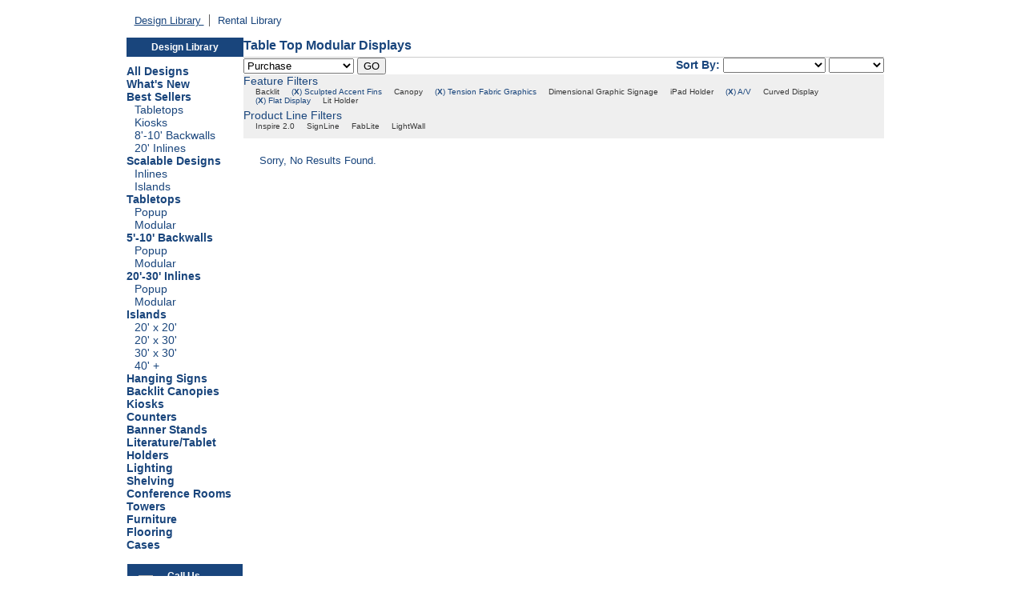

--- FILE ---
content_type: text/html; charset=utf-8
request_url: https://nexusexhibits.ndlibraries.com/designs/search.aspx?category_id=13&t=p&f=23,33,30,27
body_size: 4458
content:

<!DOCTYPE html PUBLIC "-//W3C//DTD XHTML 1.0 Transitional//EN" "http://www.w3.org/TR/xhtml1/DTD/xhtml1-transitional.dtd">

<html xmlns="http://www.w3.org/1999/xhtml" >
<head><title>
	Modular Table Top Designs - Table Top Displays
</title><link rel="stylesheet" href="/_css/screen.css" type="text/css" media="screen" /><link rel="stylesheet" href="/_css/designs.css" type="text/css" media="screen" />
    
    <script src="/_components/jquery/jquery-1.2.6.pack.js" type="text/javascript"></script>
    <script src="/_components/jquery/jquery-ui-personalized-1.5.1.packed.js" type="text/javascript"></script>
    <link href="/_components/jquery/ui.datepicker.css" rel="stylesheet" type="text/css" /></link>
    <script src="/_components/jquery/i18n/ui.datepicker-en.js" type="text/javascript"></script>
   
    
    <script src="/assets/js/jquery.fancybox/jquery.fancybox-1.2.1.js" type="text/javascript"></script>
    <script src="/assets/js/jquery.fancybox/jquery.easing.1.3.js" type="text/javascript"></script>
    <link rel="stylesheet" href="/assets/js/jquery.fancybox/jquery.fancybox.css" type="text/css" media="screen" />
    <style type="text/css">
        /* color_scheme.css */
        body {background-color:#FFF;color:#19457C;}

        h1 {color:#19457C;border-bottom:solid 1px #ccc; font-weight:bold;}
        h2{color:#666666    ; font-weight:bold;}

        a, a:link, a:active, a:visited { color:#19457C;}
        a:hover { color:#19457C; text-decoration:none; }
        a.current, a.current:visited {text-decoration:underline;color:#19457C;}
        
        .gray-border { border: solid 1px #CCC; }
        
        hr{border-top:solid 1px #ccc;}
        #second_level_navigation_header{background-color:#19457C;}
        #second_level_navigation h2{color:#ffffff;}
        .second_level_section a:hover { color:#19457C;}
        
        /*
        a.activeID ,a.activeID:link,a.activeID:active, a.activeID:visited { color:#19457C;}
        a.activeID1 ,a.activeID1:link,a.activeID1:active, a.activeID1:visited { color:#19457C; font-weight:bold;margin-left:10px;}
        */
        a.on ,a.on:link,a.on:active, a.on:visited { color:#19457C;}
        a.on_rental ,a.on_rental:link,a.on_rental:active, a.on_rental:visited { color:#19457C; font-weight:bold;}
        /* Don't need the bold and margin left
        a.on ,a.on:link,a.on:active, a.on:visited { color:#19457C; font-weight:bold;margin-left:10px;}
        */
        
        .search_header {font-size:12px;font-weight:bold;}
        .search_options_header{color:#000;}
        .search_results_header { border-botstom:solid 1px #ccc; }
        .search_results_footer { border-top:solid 1px #ccc; }
        .go{font-family:verdana;color:#FFF;background-color:#19457C;font-size:10px;font-weight:bold;width:35px;border:solid 1px #AAA;height:20px;vertical-align:middle;}

    </style>
    <style type="text/css">
  body {background-color:#FFFFFF;}
  #body {background-color:#FFFFFF;margin-top:8px;}
  #body, #footer, #header { width:965px; }
  #body_content{margin:0px;width:800px;}
  #side_bar {margin-right:0px;margin:0px;}
  #footer{width:965px;margin-bottom:0px;}
.design-info-price {color:#19457C;}

div.side_nav_panel_primary {background-color:#19457C; border: 1px solid #FFFFFF;}
div.side_nav_panel_secondary {background-color:#19457C; border: 1px solid #FFFFFF;}
div.side_nav_panel_header {color:#FFFFFF;}
div.side_nav_panel_body {color:#FFFFFF;}
#search_results {background-color:#FFFFFF;}
div.search_options_header {background-color:#aabde7; border: 1px solid #FFFFFF;}
div.search_header {color:#2e5282;font-size:small;font-weight:bold;}
div.side_nav_panel_body a{color:#FFFFFF;}

</style></head>
<body>
<div>
    <div id="body">
        
<div id="header" class="clearfix">
    <div id="header_content"></div>
    <ul id="primary_navigation" class="text-13">
        
        <li id="ctl00_Header1_DesignsNav" class="home">
            <a href="/designs/search.aspx?category_id=1" id="ctl00_Header1_DesignsLink" class="current">
                Design Library
            </a>
        </li>

        <li id="ctl00_Header1_RentalsNav">
            <a href="/rentals/search.aspx?category_id=20" id="ctl00_Header1_RentalsLink">
                Rental Library
            </a>
        </li>

       <!-- <li id="ctl00_Header1_SegmentsNav">
            <a href="/segments/search.aspx?category_id=41" id="ctl00_Header1_SegmentsLink">
                Market Applications
            </a>
        </li> -->
    </ul>
</div>
        <div id="page_body">
            <div id="ctl00_LeftSide">
                <div id="side_bar">
                    

<div id="second_level_navigation">
    <div id="second_level_navigation_header">
        <h2>Design Library</h2>
        <div style="height:5px;"></div>
    </div>
    
    <div id="ctl00_Designs_side1_nav_links" style="margin-top:5px;margin-bottom:5px;"><div><a href="/designs/search.aspx?category_id=156" style="font-weight:bold;">All Designs</a></div>
<div><a href="/designs/search.aspx?category_id=161" style="font-weight:bold;">What's New</a></div>
<div><a href="/designs/search.aspx?category_id=1" style="font-weight:bold;">Best Sellers</a></div>
<div><a href="/designs/search.aspx?category_id=3" style="padding-left:10px;">Tabletops</a></div>
<div><a href="/designs/search.aspx?category_id=4" style="padding-left:10px;">Kiosks</a></div>
<div><a href="/designs/search.aspx?category_id=5" style="padding-left:10px;">8'-10' Backwalls</a></div>
<div><a href="/designs/search.aspx?category_id=6" style="padding-left:10px;">20' Inlines</a></div>
<div><a href="/designs/search.aspx?category_id=8" style="font-weight:bold;">Scalable Designs</a></div>
<div><a href="/designs/search.aspx?category_id=9" style="padding-left:10px;">Inlines</a></div>
<div><a href="/designs/search.aspx?category_id=10" style="padding-left:10px;">Islands</a></div>
<div><a href="/designs/search.aspx?category_id=11" style="font-weight:bold;">Tabletops</a></div>
<div><a href="/designs/search.aspx?category_id=12" style="padding-left:10px;">Popup</a></div>
<div><a href="/designs/search.aspx?category_id=13" style="padding-left:10px;">Modular</a></div>
<div><a href="/designs/search.aspx?category_id=14" style="font-weight:bold;">5'-10' Backwalls</a></div>
<div><a href="/designs/search.aspx?category_id=15" style="padding-left:10px;">Popup</a></div>
<div><a href="/designs/search.aspx?category_id=16" style="padding-left:10px;">Modular</a></div>
<div><a href="/designs/search.aspx?category_id=17" style="font-weight:bold;">20'-30' Inlines</a></div>
<div><a href="/designs/search.aspx?category_id=18" style="padding-left:10px;">Popup</a></div>
<div><a href="/designs/search.aspx?category_id=19" style="padding-left:10px;">Modular</a></div>
<div><a href="/designs/search.aspx?category_id=20" style="font-weight:bold;">Islands</a></div>
<div><a href="/designs/search.aspx?category_id=21" style="padding-left:10px;">20' x 20'</a></div>
<div><a href="/designs/search.aspx?category_id=22" style="padding-left:10px;">20' x 30'</a></div>
<div><a href="/designs/search.aspx?category_id=23" style="padding-left:10px;">30' x 30'</a></div>
<div><a href="/designs/search.aspx?category_id=24" style="padding-left:10px;">40' +</a></div>
<div><a href="/designs/search.aspx?category_id=25" style="font-weight:bold;">Hanging Signs</a></div>
<div><a href="/designs/search.aspx?category_id=165" style="font-weight:bold;">Backlit Canopies</a></div>
<div><a href="/designs/search.aspx?category_id=26" style="font-weight:bold;">Kiosks</a></div>
<div><a href="/designs/search.aspx?category_id=27" style="font-weight:bold;">Counters</a></div>
<div><a href="/designs/search.aspx?category_id=28" style="font-weight:bold;">Banner Stands</a></div>
<div><a href="/designs/search.aspx?category_id=29" style="font-weight:bold;">Literature/Tablet Holders</a></div>
<div><a href="/designs/search.aspx?category_id=30" style="font-weight:bold;">Lighting</a></div>
<div><a href="/designs/search.aspx?category_id=31" style="font-weight:bold;">Shelving</a></div>
<div><a href="/designs/search.aspx?category_id=35" style="font-weight:bold;">Conference Rooms</a></div>
<div><a href="/designs/search.aspx?category_id=159" style="font-weight:bold;">Towers</a></div>
<div><a href="/designs/search.aspx?category_id=39" style="font-weight:bold;">Furniture</a></div>
<div><a href="/designs/search.aspx?category_id=49" style="font-weight:bold;">Flooring</a></div>
<div><a href="/designs/search.aspx?category_id=40" style="font-weight:bold;">Cases</a></div>
</div>
</div>

<!---
<div id="quickSearch">
    <form name="sidesearchform" method="get" action="keywordsearch.aspx">
        <table border="0" cellspacing="2" cellpadding="0" >
	    <tr>
		    <td>
			    <input value="Search By Kit #" name="q" type="text" class="input" style="width:105px;" onfocus="javascript:if(this.value=='Search By Kit #'){this.value='';}" />
		    </td>
		    <td>
		        <input type="submit" value="GO" class="go" />
		    </td>
	    </tr>
    </table>
    </form>
</div>--->

<div class="side_nav_panel_primary">
    <img src="/_img/phone_icon.gif" id="ctl00_Designs_side1_Img1" align="left" />
    <div class="side_nav_panel_header">Call Us</div>
    <div class="side_nav_panel_body">800.566.7757</div>

</div>
<!---<div class="side_nav_panel_primary">
    <img src="/_img/keyboard_icon.gif" id="ctl00_Designs_side1_Img2" align="left" />
    <div class="side_nav_panel_header">Request Quote</div>
    <div class="side_nav_panel_body"> <a href="quote.aspx">Get free proposal</a></div>
</div>--->



                    <div style="margin-top:20px;"></div>    
                </div>
            </div>
            <div id="RightSide">
                
    <div id="body_content">
        <h1 id="ctl00_BodyContent_H1">Table Top Modular Displays</h1>

        <form method="get">
            <input name="category_id" value="13" type="hidden" />
            <input name="f" value="23,33,30,27" type="hidden" />
            <select id="t" name="t" onchange=""><option value="any">Purchase & Rentals</option><option value="p" selected>Purchase</option><option value="r">Rentals</option></select>
            
            

            <input name="ctl00$BodyContent$search_button" type="submit" id="ctl00_BodyContent_search_button" value="GO" />
            <div style="float:right;">
                <span style="font-weight:bold;">Sort By:</span>
                <select id="s" name="s" onchange="this.form.submit();"><option value=""></option><option value="l">Price: Low to High</option><option value="h">Price: High to Low</option><option value="n">Date: New to Old</option><option value="o">Date: Old to New</option></select>
                <select id="ps" name="ps" onchange="this.form.submit();"><option value="12"></option><option value="24">24/page</option><option value="48">48/page</option><option value="1000">View All</option></select>
            </div>
        </form>

        <div class="design-filters"><div class="design-filter-group"><span class="h3">Feature Filters</span><ul><li><a href="search.aspx?category_id=13&t=p&f=23,33,30,27,19" style="color:#383838;">Backlit</a></li><li><span><a href="search.aspx?category_id=13&t=p&f=33,30,27">(<b>X</b>)</a> Sculpted Accent Fins</span></li><li><a href="search.aspx?category_id=13&t=p&f=23,33,30,27,24" style="color:#383838;">Canopy</a></li><li><span><a href="search.aspx?category_id=13&t=p&f=23,33,30">(<b>X</b>)</a> Tension Fabric Graphics</span></li><li><a href="search.aspx?category_id=13&t=p&f=23,33,30,27,28" style="color:#383838;">Dimensional Graphic Signage</a></li><li><a href="search.aspx?category_id=13&t=p&f=23,33,30,27,29" style="color:#383838;">iPad Holder</a></li><li><span><a href="search.aspx?category_id=13&t=p&f=23,33,27">(<b>X</b>)</a> A/V</span></li><li><a href="search.aspx?category_id=13&t=p&f=23,33,30,27,32" style="color:#383838;">Curved Display</a></li><li><span><a href="search.aspx?category_id=13&t=p&f=23,30,27">(<b>X</b>)</a> Flat Display</span></li><li><a href="search.aspx?category_id=13&t=p&f=23,33,30,27,34" style="color:#383838;">Lit Holder</a></li></ul><div style="clear:both"></div></div><div class="design-filter-group"><span class="h3">Product Line Filters</span><ul><li><a href="search.aspx?category_id=13&t=p&f=23,33,30,27,10" style="color:#383838;">Inspire 2.0</a></li><li><a href="search.aspx?category_id=13&t=p&f=23,33,30,27,14" style="color:#383838;">SignLine</a></li><li><a href="search.aspx?category_id=13&t=p&f=23,33,30,27,47" style="color:#383838;">FabLite</a></li><li><a href="search.aspx?category_id=13&t=p&f=23,33,30,27,49" style="color:#383838;">LightWall</a></li></ul><div style="clear:both"></div></div></div>

        
        <div id="search_results">
           <div id="ctl00_BodyContent_no_results_notification" class="no_results_notification text-13">Sorry, No Results Found.</div>
            <div id="ctl00_BodyContent_Div1">
            <div id="ctl00_BodyContent_results_panel"></div>
            <div style="clear:both;"></div> 
           
        </div>
        <div style="clear:both;"></div>
        
    </div>
    </div>

            </div>
            <div id="Footer" style="clear:both;">
                <br />
                
<div id="footer">
    <ul id="footer_navigation" class="text-13" style="float:left;">
        <li id="ctl00_Footer1_DesignsNav" class="home"><a href="/designs/search.aspx" id="ctl00_Footer1_IdeasLink" class="current">Design Library</a></li>
        <li id="ctl00_Footer1_RentalsNav"><a href="/rentals/search.aspx?category_id=18" id="ctl00_Footer1_RentalsLink">Rental Library</a></li>
        
        
       <!-- <li id="ctl00_Footer1_SegmentsNav">
            <a href="/segments/search.aspx?category_id=41" id="ctl00_Footer1_SegmentsLink">
                Market Applications
            </a>
        </li> -->



    </ul>
    <a href="http://www.nomadicdisplay.com/" target="_blank"><img alt="Trade Show displays" src="/_img/quad.gif"  style="float:right;border-width:0px;" /></a>
    <div id="footer_copyright" class="text-10">
        Copyright 2026 Nomadic Display. All rights reserved.
    </div>
    
</div>  
<br />
            </div>
        </div>
        <div id="footer_content" style="clear:both;"><script type="text/javascript">
var gaJsHost = (("https:" == document.location.protocol) ? "https://ssl." : "http://www.");
document.write(unescape("%3Cscript src='" + gaJsHost + "google-analytics.com/ga.js' type='text/javascript'%3E%3C/script%3E"));
</script>
<script type="text/javascript">
try {
var pageTracker = _gat._getTracker("UA-4036718-17");
pageTracker._trackPageview();
} catch(err) {}</script>
<!-- Google Tag Manager -->
<noscript><iframe src="//www.googletagmanager.com/ns.html?id=GTM-TV3XHB"
height="0" width="0" style="display:none;visibility:hidden"></iframe></noscript>
<script>(function(w,d,s,l,i){w[l]=w[l]||[];w[l].push({'gtm.start':
new Date().getTime(),event:'gtm.js'});var f=d.getElementsByTagName(s)[0],
j=d.createElement(s),dl=l!='dataLayer'?'&l='+l:'';j.async=true;j.src=
'//www.googletagmanager.com/gtm.js?id='+i+dl;f.parentNode.insertBefore(j,f);
})(window,document,'script','dataLayer','GTM-TV3XHB');</script>
<!-- End Google Tag Manager -->

</div>
     </div>
</div>

</body>
</html>
